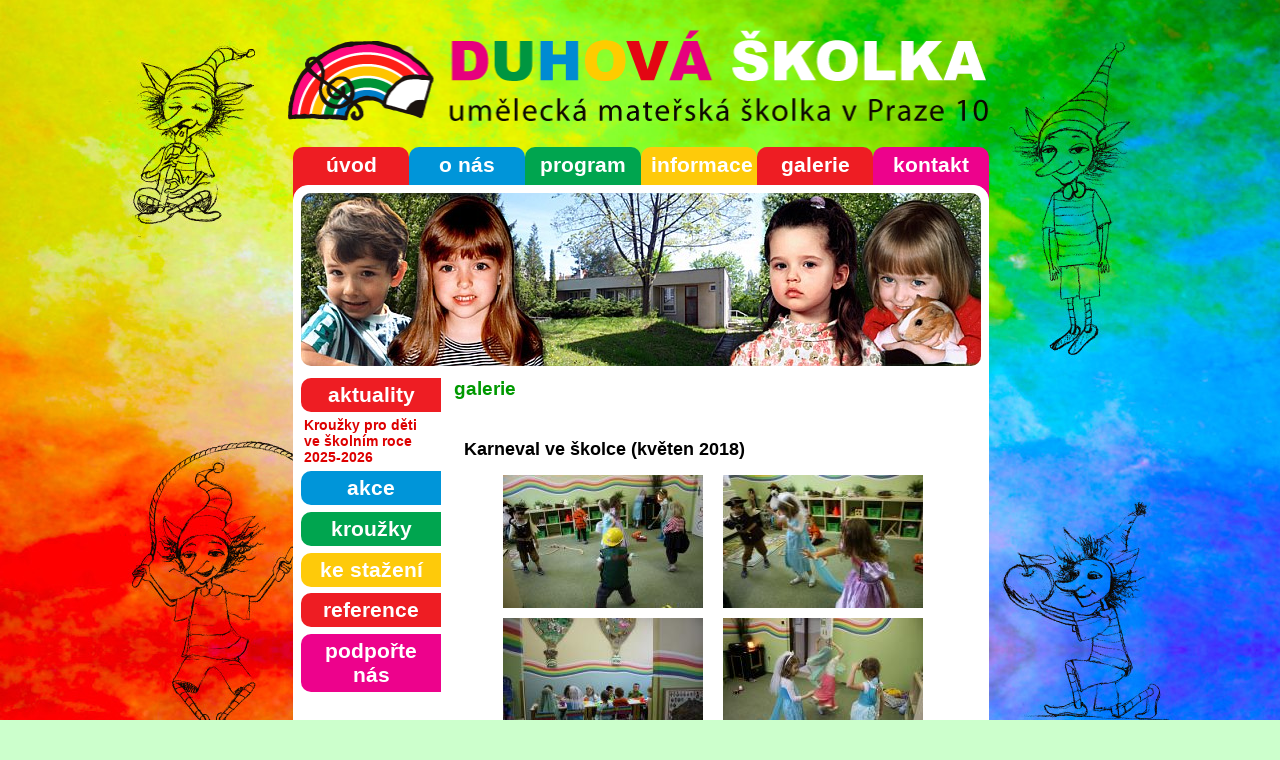

--- FILE ---
content_type: text/html
request_url: https://duhovaskolkapraha.cz/galerie_page.php?gal_id=63
body_size: 1673
content:








<!DOCTYPE HTML PUBLIC "-//W3C//DTD HTML 4.01 Transitional//EN" 
 "http://www.w3.org/TR/html4/loose.dtd">
<html>
<head>
<meta http-equiv="Content-type" content="text/html; charset=windows-1250">
<title>Duhová školka Praha  - galerie</title>

<link rel="stylesheet" href="ds.css" type="text/css">
<link rel="shortcut icon" type="image/x-icon" href="favicon_ds.ico" />

<link rel="stylesheet" href="fancybox/jquery.fancybox-1.3.4.css" type="text/css" media="screen" />
<script src="jquery-1.7.2.min.js"></script>
<script type="text/javascript" src="fancybox/jquery.fancybox-1.3.4.pack.js"></script>


<script type="text/javascript">
$(document).ready(function() {

$("a#inline").fancybox({
		'hideOnContentClick': true
	});

 $("a.single_image").fancybox();

 $("a.gal_image").fancybox();	
	
});
</script>


<noscript>
<link rel="stylesheet" href="ds_nj.css" type="text/css">
</noscript>

</head>
	

<body bgcolor="#ccffcc" text="#000000" link="#ff3333" vlink="#cc3333" alink="#ff0000">


<div id="main">

<div id="main-header">
<a href="./"><img src="h1n.png" alt="Duhová školka" width="740" height="158" border="0"></a>
</div>

<div id="main-top">

<div id="top_menu">
<ul id="main_menu">
<li id="mm_a"><a href="./">úvod</a></li>
<li id="mm_b"><a href="o_nas.php">o nás</a></li>
<li id="mm_c"><a href="program.php">program</a></li>
<li id="mm_d"><a href="informace.php">informace</a></li>
<li id="mm_e"><a href="galerie.php">galerie</a></li>
<li id="mm_f"><a href="kontakt.php">kontakt</a></li> 
</ul>
</div>

</div>

<div id="main-inner">


<div id="left_menu">
<ul id="l_menu">
<li id="lm_a"><a href="aktuality.php">aktuality</a></li>
</ul>

<p class="akt"><a id="inline" href="#akt_01">Kroužky pro děti ve školním roce 2025-2026</a></p>
<div style="display:none">
<div id="akt_01">
<h4>Kroužky pro děti ve školním roce 2025-2026</h4>
<p>Baví Vaše děti pohyb, zpívání, hry, malování? Právě pro ně jsme připravili naše odpolední kroužky. </p>
<p>Připojit se k nám můžete kdykoliv v průběhu školního roku. Platí se pouze skutečně odchozené lekce. Kroužky probíhají bez rodičů. Podrobné informace najdete v části "kroužky"</p>
<p>Hudebně-pohybový kroužek - poslední volná místa</p>
<p>Výtvarný kroužek - kapacita kurzu naplněna</p>
<p>Kytara - lekce naplněny</p>
<p>Těšíme se na Vás</p>

</div>
</div>







<ul id="l_menu">
<li id="lm_b"><a href="akce.php">akce</a></li>
<li id="lm_c"><a href="krouzky.php">kroužky</a></li>
<li id="lm_d"><a href="ke_stazeni.php">ke stažení</a></li>
<li id="lm_e"><a href="reference.php">reference</a></li>
<li id="lm_f"><a href="podporte_nas.php">podpořte nás</a></li>
</ul>

<p>&nbsp;</p>



<div id="logged"><a href="login.php">přihlášení</a></div>





<div id="fbicon">&nbsp;<br />
<a href="http://facebook.com/duhovaskolkapraha" target="_blank"><img src="img/FB_Logo.png" width="32" height="32" alt="facebook" border="0"></a></div>

<div id="igicon">&nbsp;<br />
<a href="https://www.instagram.com/skritek_duhacek/" target="_blank"><img src="img/IG_logo.png" width="38" alt="Instagram" border="0"></a></div>

<div>
<p>&nbsp;</p>
<p>&nbsp;</p>
<a href="https://www.kudyznudy.cz/?utm_source=kzn&utm_medium=partneri_kzn&utm_campaign=banner" title="Kudyznudy.cz - tipy na výlet" target="_blank"> <img src="https://www.kudyznudy.cz/getmedia/beecd6e8-708b-421a-add8-92568ca7b1b5/logo-kudyznudy.gif.aspx" width="150"  height="64" border="0" alt="Kudyznudy.cz - tipy na výlet"> </a>
</div>

</div>


<div id="w_block">

<p class="flat" align="center"><img src="foto_uvod.jpg" width="680" height="173" alt="" border="0" id="foto_uvod"></p>


<div id="obsah_block">



<h3><a href="galerie.php">galerie</a></h3>

<p>&nbsp;</p>


<h4>Karneval ve školce (květen 2018)</h4>

<p></p>





<p class="gal"><a href="pic/pic1272.jpg" class="gal_image" rel="gal" title=""><img src="pic/pic1272_m.jpg" width="200" height="133" border="0" align="middle" vspace="5"></a> &nbsp; &nbsp; <a href="pic/pic1273.jpg" class="gal_image" rel="gal" title=""><img src="pic/pic1273_m.jpg" width="200" height="133" border="0" align="middle" vspace="5"></a> &nbsp; &nbsp; <a href="pic/pic1274.jpg" class="gal_image" rel="gal" title=""><img src="pic/pic1274_m.jpg" width="200" height="133" border="0" align="middle" vspace="5"></a> &nbsp; &nbsp; <a href="pic/pic1275.jpg" class="gal_image" rel="gal" title=""><img src="pic/pic1275_m.jpg" width="200" height="133" border="0" align="middle" vspace="5"></a> &nbsp; &nbsp; <a href="pic/pic1276.jpg" class="gal_image" rel="gal" title=""><img src="pic/pic1276_m.jpg" width="200" height="133" border="0" align="middle" vspace="5"></a> &nbsp; &nbsp; <a href="pic/pic1277.jpg" class="gal_image" rel="gal" title=""><img src="pic/pic1277_m.jpg" width="200" height="133" border="0" align="middle" vspace="5"></a> &nbsp; &nbsp; <a href="pic/pic1278.jpg" class="gal_image" rel="gal" title=""><img src="pic/pic1278_m.jpg" width="200" height="133" border="0" align="middle" vspace="5"></a> &nbsp; &nbsp; <a href="pic/pic1279.jpg" class="gal_image" rel="gal" title=""><img src="pic/pic1279_m.jpg" width="200" height="133" border="0" align="middle" vspace="5"></a> &nbsp; &nbsp; <a href="pic/pic1280.jpg" class="gal_image" rel="gal" title=""><img src="pic/pic1280_m.jpg" width="200" height="133" border="0" align="middle" vspace="5"></a> &nbsp; &nbsp; <a href="pic/pic1281.jpg" class="gal_image" rel="gal" title=""><img src="pic/pic1281_m.jpg" width="200" height="133" border="0" align="middle" vspace="5"></a> &nbsp; &nbsp; <a href="pic/pic1282.jpg" class="gal_image" rel="gal" title=""><img src="pic/pic1282_m.jpg" width="133" height="200" border="0" align="middle" vspace="5"></a> &nbsp; &nbsp; <a href="pic/pic1283.jpg" class="gal_image" rel="gal" title=""><img src="pic/pic1283_m.jpg" width="133" height="200" border="0" align="middle" vspace="5"></a> &nbsp; &nbsp; <a href="pic/pic1284.jpg" class="gal_image" rel="gal" title=""><img src="pic/pic1284_m.jpg" width="133" height="200" border="0" align="middle" vspace="5"></a> &nbsp; &nbsp; <a href="pic/pic1285.jpg" class="gal_image" rel="gal" title=""><img src="pic/pic1285_m.jpg" width="200" height="133" border="0" align="middle" vspace="5"></a> &nbsp; &nbsp; </p>





<p>&nbsp; </p>





</div>





</div>
</div>

</body>
</html>



--- FILE ---
content_type: text/css
request_url: https://duhovaskolkapraha.cz/ds.css
body_size: 1694
content:
body { font-family: Calibri, sans-serif; font-size:100%; color:#000000; background-color: #ccffcc; 
text-align: center; margin: 0; padding-top: 30px;
/* background-image: url("dstb_2.jpg"); */
background-image: url("dsbg.jpg");
background-position: center 0;
background-repeat: repeat-y;
/* background-attachment: fixed; */
}


#main { width: 800px; position: relative; text-align: left;
margin: auto; 
background: transparent;

border: 0; 

padding: 0px;
}






#main-header { 
margin: 0; 
border: 0; 
padding: 0;

position: absolute;
left: 50%;
top: -29px; 
margin-top: 0px;
margin-left: -373px; 
margin-bottom: 0px; 
border: 0;
/* z-index: 1; */
/*  display: none; */       
} 



#main-top { 
margin: 0; 
border: 0; 
padding: 0;

position: absolute;
left: 50%;
top: 110px; 
margin-top: 0px;
margin-left: -347px; 
margin-bottom: 0px; 
width: 700px;
border: 0;
/* z-index: 1; */ 
} 


#main-inner { 
margin: 0; 
border: 0; 
padding: 0;

position: absolute;
left: 50%;
top: 155px; 
margin-top: 0px;
margin-left: -347px; 
margin-bottom: 0px; 
width: 696px;
border: 0;
z-index: 2;

} 


#w_block {


-webkit-border-radius: 15px; -moz-border-radius: 15px; border-radius: 15px;  
border: 1px solid white; 

padding: 5px;

background-color: #ffffff;
color: #000000;
margin-top: 0px;
margin-bottom: 20px;
z-index: 2;

} 


#obsah_block {

border: 0; 

padding: 5px;

background-color: #ffffff;
color: #000000;
margin-top: 7px;
margin-bottom: 10px;
margin-left: 150px;

min-height: 520px;
} 



#top_menu {
border: 0; 
padding: 0;
background-color: transparent;
position: absolute;
left: 0;
top: 0; 
/* z-index: 1; */ 
} 


#left_menu {
border: 0; 
padding: 0;
background-color: transparent;
position: absolute;
left: 8px;
top: 186px; 
/* z-index: 1; */ 
} 

#l_menu {
border: 0; 
padding: 0;
margin: 0;
list-style: none;
} 

#l_menu li {

} 




#foto_uvod {
-webkit-border-radius: 10px; -moz-border-radius: 10px; border-radius: 10px;  
margin: 0;
margin-top: 2px;
} 

#main_menu {
border: 0; 
padding: 0;
margin: 0;
list-style: none;
} 

#main_menu li {
display: inline;
float: left;
} 


li#mm_a a:link, li#mm_a a:visited,
li#mm_b a:link, li#mm_b a:visited,
li#mm_c a:link, li#mm_c a:visited,
li#mm_d a:link, li#mm_d a:visited,
li#mm_e a:link, li#mm_e a:visited,
li#mm_f a:link, li#mm_f a:visited
 {
display : block;
vertical-align : middle;
font-size : 130%;
font-weight: bold;
text-align : center;
margin-top : 0px;
height : 30px;
/* line-height : 37px; */
margin-right : 0px;
margin-left : 0px;
margin-bottom : 5px;  
padding-left : 10px;
padding-right : 10px;
padding-top : 6px;
padding-bottom : 33px;
text-decoration : none;
color : #ffffff; 
-webkit-border-radius:10px; -moz-border-radius: 10px; border-radius: 10px;  
border-bottom-left-radius: 0;
border-bottom-right-radius: 0;

border: 0;
width: 96px;
}



li#mm_a a:link, li#mm_a a:visited {
background-color : #ee1d23; 
}
li#mm_a a:hover {
color : #ffffff;
background-color: #fa4a4f;
}

li#mm_b a:link, li#mm_b a:visited {
background-color : #0095d9;
}
li#mm_b a:hover {
color : #ffffff;
background-color: #06b4ff;
}

li#mm_c a:link, li#mm_c a:visited {
background-color : #00a54f;
}
li#mm_c a:hover {
color : #ffffff;
background-color: #21b46a;
}


li#mm_d a:link, li#mm_d a:visited {
background-color : #feca0a;
}
li#mm_d a:hover {
color : #ffffff;
background-color: #ffd63e;
}


li#mm_e a:link, li#mm_e a:visited {
background-color: #ee1d23;
}
li#mm_e a:hover {
color : #ffffff;
background-color: #fa4a4f;
}


li#mm_f a:link, li#mm_f a:visited {
background-color : #ed028c;
}
li#mm_f a:hover {
color : #ffffff;
background-color: #ef30a0;
}







li#lm_a a:link, li#lm_a a:visited,
li#lm_b a:link, li#lm_b a:visited,
li#lm_c a:link, li#lm_c a:visited,
li#lm_d a:link, li#lm_d a:visited,
li#lm_e a:link, li#lm_e a:visited,
li#lm_f a:link, li#lm_f a:visited
 {
display : block;
vertical-align : middle;
font-size : 130%;
font-weight: bold;
text-align : center;
margin-top : 0px;
/* height : 30px; */ 
/* line-height : 37px; */
margin-right : 0px;
margin-left : 0px;
margin-bottom : 5px;  
padding-left : 10px;
padding-right : 10px;
padding-top : 5px;
padding-bottom : 5px;
text-decoration : none;
color : #ffffff; 
-webkit-border-radius: 10px; -moz-border-radius: 10px; border-radius: 10px;  
border-top-right-radius: 0;
border-bottom-right-radius: 0;

border: 0;
width: 120px;
}



li#lm_a a:link, li#lm_a a:visited {
background-color : #ee1d23;
}
li#lm_a a:hover {
color : #ffffff;
background-color: #fa4a4f;
}

li#lm_b a:link, li#lm_b a:visited {
background-color : #0095d9;
}
li#lm_b a:hover {
color : #ffffff;
background-color: #06b4ff;
}

li#lm_c a:link, li#lm_c a:visited {
background-color : #00a54f;
}
li#lm_c a:hover {
color : #ffffff;
background-color: #21b46a;
}


li#lm_d a:link, li#lm_d a:visited {
background-color : #feca0a;
}
li#lm_d a:hover {
color : #ffffff;
background-color: #ffd63e;
}


li#lm_e a:link, li#lm_e a:visited {
background-color : #ee1d23;
}
li#lm_e a:hover {
color : #ffffff;
background-color: #fa4a4f;
}


li#lm_f a:link, li#lm_f a:visited {
background-color : #ed028c;
}
li#lm_f a:hover {
color : #ffffff;
background-color: #ef30a0;
}




h1 {  font-size: 160%; margin:0; padding; 0; }
h2 {  font-size: 140%; display: block; background-color: #989284; width: 98%; 
-webkit-border-radius: 10px; -moz-border-radius: 10px; border-radius: 10px;
color: #ffffff; padding: 3px; padding-left: 6px; margin-top: 0;
padding-left: 10px;
padding-bottom: 6px; 
border-top-left-radius: 0;
border-bottom-left-radius: 0;

 }
h3 {  font-size: 120%; margin-top: 0px; margin-bottom: 10px; }
h4, .bigger {  font-size: 110%; margin-top: 0px; margin-bottom: 10px; }


dl, ul, ol      { margin-top: 0px; margin-bottom: 10px;  }

li, dt      { margin-top: 0px; margin-bottom: 5px;  }

p, dd      { margin-top: 0px; margin-bottom: 15px;  }

.copy, small    {   font-size: 8pt; 
           color: #1d1100; }

.menu_title    { font-family: font-size: 9pt;  
                 margin-left: 0px; margin-top: 3px; margin-bottom: 0px; padding: 0px;}
					 
.submenu    {  font-family: font-size: 8pt; padding: 0px;
           margin-left: 8px; margin-top: 2px; margin-bottom: 15px; }

a:link, a:visited {color: #009900; text-decoration: none; }
a:hover {color: #00bb44; text-decoration: underline; }




li {
margin-top: 5pt;
}


p {
margin-top: 2pt;
margin-bottom: 8pt;
}


p.flat {
margin: 0;
}




p.akt {
margin: 3px;
margin-top: 5px;
margin-bottom: 2px;
width: 140px;
font-size: 90%;
font-weight: bold;
}



p.akt a:link, p.akt a:visited {color: #dd0000; text-decoration: none; }
p.akt a:hover {color: #ff0000; text-decoration: underline; }

p.akt_full a:link, p.akt_full a:visited {color: #aa0000; text-decoration: none; }
p.akt_full a:hover {color: #cc0000; text-decoration: underline; }



#akt_01, #akt_02, #akt_03, #akt_04, #akt_05, #akt_06 {
margin-top: 0px;
margin-left: 0px; 
margin-bottom: 0px; 
/* border: 5px solid white; */  
padding: 10px;
background-color: #fd5c60;
width: 500px;
color: #ffffff;
text-align: left;
} 


#akt_01 a:link, #akt_01 a:visited {color: #ffffff; text-decoration: underline; }
#akt_01 a:hover {color: #dddddd; text-decoration: underline; }

#akt_02 a:link, #akt_02 a:visited {color: #ffffff; text-decoration: underline; }
#akt_02 a:hover {color: #dddddd; text-decoration: underline; }

#akt_03 a:link, #akt_03 a:visited {color: #ffffff; text-decoration: underline; }
#akt_03 a:hover {color: #dddddd; text-decoration: underline; }

#akt_04 a:link, #akt_04 a:visited {color: #ffffff; text-decoration: underline; }
#akt_04 a:hover {color: #dddddd; text-decoration: underline; }



/* .akt_list p {
margin-left: 15px; 
text-align: left;
} */

.akt_list {
margin-left: 15px; 
text-align: left;
} 

.akt_list h4 {
margin-top: 20px; 
} 


#obsah_block p, #obsah_block h4, #obsah_block table   {
margin-left: 10px; 
text-align: left;
} 

#obsah_block .akt_item {
margin-left: 10px; 
text-align: left;
} 

#obsah_block p.gal   {
text-align: center;
} 

#obsah_block p.del   {
text-align: right;
} 

#obsah_block p.stred   {
text-align: center;
} 

	

#logged   {
font-size: 80%;
} 

#admin_links   {
font-size: 90%;
margin-top: 15px;
} 

.red {color: #cc0000; }

.green {color: #00cc00; }




.invisible2 { 
display: none; 
}


p.clr     {  clear: both; }



